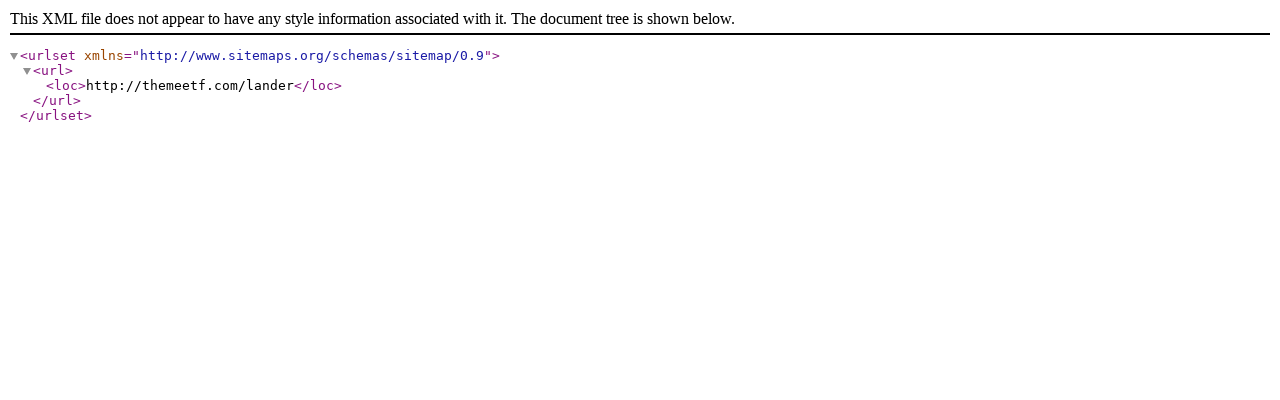

--- FILE ---
content_type: application/xml
request_url: http://themeetf.com/sitemap.xml
body_size: 155
content:
<?xml version="1.0" encoding="UTF-8"?><urlset xmlns="http://www.sitemaps.org/schemas/sitemap/0.9"><url><loc>http://themeetf.com/lander</loc></url></urlset>